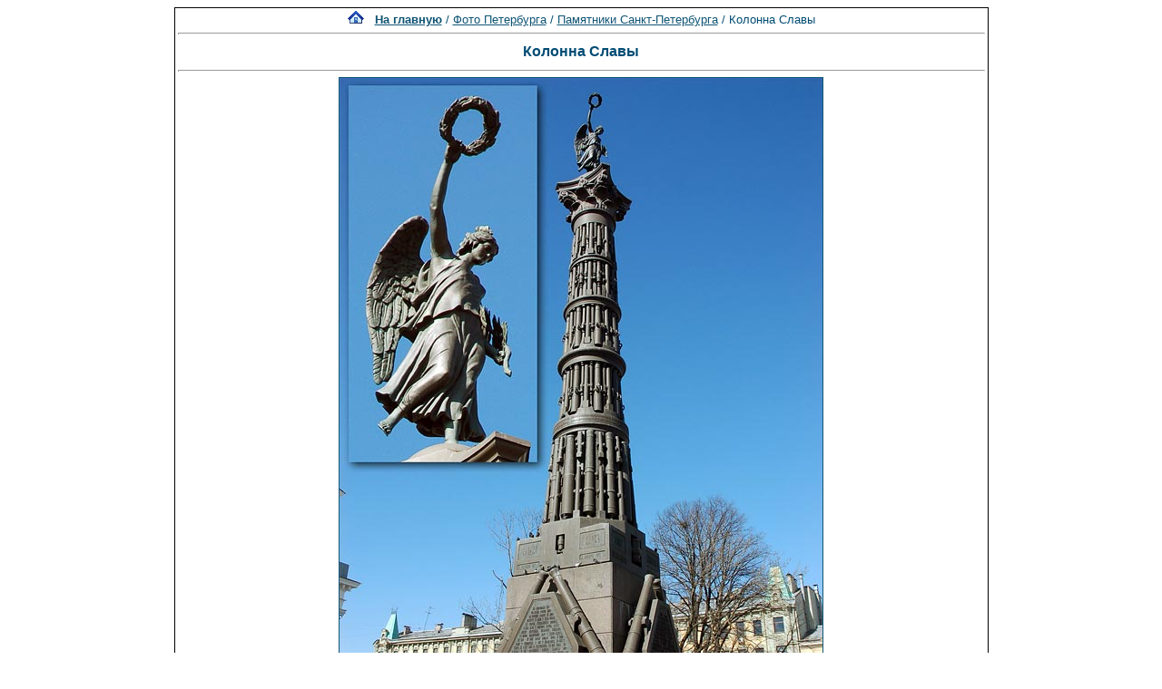

--- FILE ---
content_type: text/html; charset=windows-1251
request_url: http://spbfoto.spb.ru/foto/details.php?image_id=876&sessionid=r3jes2nve4rgvi0qr9g2t5fct6
body_size: 7202
content:
<title> Колонна Славы. Памятники Санкт-Петербурга. Фото Санкт-Петербурга и пригородов</title>
<meta name="description" content="Колонна Славы - фотография из папки «Памятники Санкт-Петербурга» - одной из категорий каталога фотографий Санкт-Петербурга, где представлены исторические здания, дворы, жанровые фотографии и т.д. Исторические места Петербурга представлены интересными фотоальбомами: Эрмитаж, Петропавловская крепость, Юсуповский дворец, Исаакиевский собор, Спас-на-Крови, Летний сад, Петергоф, Пушкин, Павловск, памятники и скульптуры и т.д. Фотографии имеют описания и исторические справки.">

<div align="center"><!DOCTYPE HTML PUBLIC "-//W3C//DTD HTML 4.01 Transitional//EN">


<html dir="ltr">
<head>
<title>Петербург фото. Банк фотографий Санкт-Петербурга</title>
<meta name="description" content="Фото Петербурга - систематизированный каталог фотографий Санкт-Петербурга и фото его окрестностей: достопримечательности, дворы, события и мероприятия, жанровые фотографии.
Исторические места Петербурга представлены большим количеством интересных фотографий и фотоальбомами: Петропавловская крепость, Эрмитаж, Исаакиевский собор, Юсуповский дворец, Спас-на-Крови, Летний сад, Петергоф, Пушкин, Павловск, памятники и скульптуры и т.д. Фотографии имеют описания и исторические справки. Особый интерес представляют фото категории Питерский жанр, а именно фотоальбом Дворы Петербурга.
Галерея фото питерских дворов. Картинки и открытки СПб. Карта Санкт-Петербурга. Фотосайт и коллекция картинок Петербурга. Скачать красивые фотки города Питер и домов.">
<meta name="keywords" content="фотографии Петербург фото фотогалерея виды Санкт-Петербург Питер фотки сайт фотосайт домов города скачать красивые галерея открытки картинки карта Петербург СПб Ленинград Петропавловка ограда решетка Нева Исаакиевский собор Медный всадник Эрмитаж">
<meta http-equiv="content-type" content="text/html; charset=windows-1251" />
<link rel="stylesheet" href="./templates/blue/style.css" />
</head>
<body bgcolor="#FFFFFF" text="#0F5475" link="#0F5475" vlink="#0F5475" alink="#0F5475">

</div>
<table cellspacing="1" cellpadding="0" bgcolor="#000000" width="702" align="center"><tr><td bgcolor="#ffffff">
<table width="100%"><tr><td>
<div align="center"><span class="clickstream"><a href="./index.php?sessionid=r3jes2nve4rgvi0qr9g2t5fct6" class="clickstream"><img src="http://spbfoto.spb.ru/foto/home.png" border="0"></a>&nbsp;&nbsp;&nbsp;<a href="./index.php?sessionid=r3jes2nve4rgvi0qr9g2t5fct6" class="clickstream"><b>На главную</b></a>&nbsp;/&nbsp;<a href="./categories.php?cat_id=1&amp;sessionid=r3jes2nve4rgvi0qr9g2t5fct6" class="clickstream">Фото Петербурга</a>&nbsp;/&nbsp;<a href="./categories.php?cat_id=4&amp;sessionid=r3jes2nve4rgvi0qr9g2t5fct6" class="clickstream">Памятники Санкт-Петербурга</a>&nbsp;/&nbsp;Колонна Славы</span><hr size="1" /><font family="courier"><b class="title"><h1>Колонна Славы</h1></b></font></div>
				  <hr size="1" />
                                    <div align="center">
							                                <a href="./details.php?image_id=874&amp;sessionid=r3jes2nve4rgvi0qr9g2t5fct6" alt="Колонна Славы" title="Колонна Славы">
							    								<!-- Template file for JPG Files -->
<img src="./data/media/4/DSC_5382.jpg" border="1" alt="Колонна Славы" title="Колонна Славы"  width="532" height="800" /><br />
</a>

<br />


<script type="text/javascript" src="//yastatic.net/share/share.js" charset="utf-8"></script>
<div class="yashare-auto-init" data-yashareL10n="ru" data-yashareType="link" data-yashareQuickServices="vkontakte,facebook,twitter,odnoklassniki,moimir,lj,moikrug"></div>


				    				    <br /><img src="./templates/blue/images/lightbox_off.gif" border="0" alt="" />&nbsp;&nbsp;<img src="./templates/blue/images/download_off.gif" border="0" alt="" />&nbsp;&nbsp;<img src="./templates/blue/images/download_zip_off.gif" border="0" alt="" />

				  </div>

<div align="center">
<script async src="//pagead2.googlesyndication.com/pagead/js/adsbygoogle.js"></script>
<!-- 728х90 баннер -->
<ins class="adsbygoogle"
     style="display:inline-block;width:728px;height:90px"
     data-ad-client="ca-pub-6658674800351834"
     data-ad-slot="2737838971"></ins>
<script>
(adsbygoogle = window.adsbygoogle || []).push({});
</script>
</div>

				  <br />
</td></tr></table>

                  <table width="100%" border="0" cellspacing="0" cellpadding="0">
                    <tr> 
                      <td height="1" bgcolor="#000000"> 
                      </td>
                    </tr>
                  </table>
                        <table width="100%" border="0" cellpadding="2" cellspacing="1">
						  <tr> 
                            <td valign="top" colspan="2" background="./templates/blue/designimages/version1.gif" height="11"><div align="center"><b><font face="courier">Колонна Славы</font></b></div></td>
                          </tr>
                          <tr> 
                            <td valign="top" class="row1"><b>Описание:</b></td>
                            <td valign="top" class="row1"><table width="800" cellpadding="0" border="0"><tr><td>Колонна Славы сооружена в 1885-1886 году по проекту архитектора Д.И. Гримма при участии военного инженера Г.М. Житкова и скульптора П.И. Шварца - в память подвигов солдат и офицеров Измайловского полка в русско-турецкой войне 1877-1878 гг. <br /><br />Открыта: 12 октября 1886 г.<br />Уничтожена: 1929-1930 гг.<br />Восстановлена: 2001-2005 гг.<br />Открытие воссозданного памятника: 1 октября 2005 г.<br />Материал: бронза – скульптура Славы, чугун – ствол колонны, гранит – постамент.<br /><br />По инициативе Военно-инженерного ведомства монумент в честь завершения русско-турецкой войны 1877 — 1878 гг. решили соорудить у здания Троицко-Измайловского собора, являющегося своеобразным памятником русской военной славы. В этом полковом храме одного из старейших полков российской императорской гвардии, Измайловского (основан в 1731 г.), сохранялись реликвии Отечественной войны 1812 г., русско-турецких войн 1828 — 1831, 1853 — 1856, 1877 — 1878 гг.: трофейные знамена, ключи от крепостей, мраморные доски с именами погибших офицеров полка, полковые знамена и т.п. <br />Эскизный проект «Колонны Славы» составлен военным инженер-капитаном Г. М. Житковым и 16 мая 1882 г. получил Высочайшее утверждение. При детальной разработке проекта техническим комитетом Главного инженерного управления было признано необходимым внести «столь существенные изменения в этот проект... что вновь составленный чертеж признали совершенно самостоятельным, так как в нем от предыдущего осталась лишь идея размещения орудий вертикально, в несколько ярусов». Изменения были проведены архитектором Д. И. Гриммом, проект которого вновь прошел Высочайшее утверждение 17 ноября 1884 г. «с повелением немедленно привести в исполнение». <br />Первые документальные сведения о начале работ относятся к марту 1885 г. В апреле приступили к сооружению фундамента из бутовой плиты на растворе портландского цемента, весом свыше 60 тысяч пудов, на глубине 4 метра. На заводе Сан-Галли была изготовлена предварительная модель памятника из листовой меди. Ствол колонны был отлит из чугуна, причем для облегчения отливки колонна была разделена на несколько частей, скреплявшихся болтами. Колонна была декорирована 104 стволами трофейных турецких пушек. Коринфская капитель и статуя были отчеканены из медных листов. Внутри колонны была устроена винтовая лестница из 88 ступеней. <br />Вся работа по сооружению памятника высотой 28,76 м и весом 35 тысяч пудов продолжалась 1 год и 4 месяца. На строительство было затрачено 175 тысяч рублей. <br />Для участия в церемонии торжественного открытия памятника в Петербург были приглашены «все находящиеся вне его главнейшие участники войны, а также более 1000 человек низших чинов, георгиевских кавалеров», которые составили особый сводный полк из трех пеших батальонов. От войск, расположенных в Петербурге, составлены были также сводные батальоны из лучших людей, так как недостаток места не дозволял всем войскам принять участие в торжестве, так что на параде участвовало всего 14 батальонов, 12 эскадронов и 22 орудия. Не были забыты и семейства павших на войне офицеров и солдат, а также бывшие на войне члены Красного Креста, сестры милосердия, врачи и дети убитых низших чинов, обучавшиеся в 9-ти городских приютах. Для них были отведены особые места для присутствия на торжествах. <br /><br />Согласно протоколу заседания Президиума Ленсовета от 26 октября 1929 г., было решено: «Московско-Нарвскому райсовету снести памятник “Слава”, находящийся на пр. Красных Командиров, передав его в Госфонд». Этому решению предшествовала негативная заметка в «Ленинградской правде» от 20 октября: «На проспекте Красных Командиров стоит нелепый памятник “Славы”... Никакой художественной и исторической ценности памятник не имеет. Надписи на нем сообщают “о победах над врагом” царских генералов и т.п. При недостатках у нас металлов в этом памятнике бесцельно пропадают сотни тонн чугуна и меди». <br />3 февраля 1930 г. «Красная газета» сообщала, что «в фонд цветных металлов переданы первые турецкие бронзовые пушки — части разбираемого памятника “Славы” на пр. Красных Командиров». Переплавка колонны осуществлялась в Германии.<br />По инициативе Санкт-Петербургской епархии Русской Православной Церкви и Санкт-Петербургского общественного благотворительного фонда восстановления и поддержки собора Святой Живоначальной Троицы лейб-гвардии Измайловского полка в 2001 г. было начато воссоздание колонны. В финансировании работ приняло участие более 20 российских предприятий и организаций.<br />В новом конструктивном решении на стволе колонны декоративный рельеф, имитирующий пушечные стволы. Части колонны безвозмездно отлиты из чугуна на Ново-Липецком металлургическом комбинате, покраска и отделка – на петербургском предприятии «Адмиралтейские верфи». Бронзовая скульптура Славы отлита на заводе «Монументскульптура» по модели З. К. Церетели. <br />Скульптура была установлена на колонне 26 августа 2005 г., торжественное открытие состоялось 1 октября того же года. В ансамбль памятника включена ограда с десятью декоративными пушками на лафетах и художественные фонари.<br /><br />Общая высота памятника — 28,76 м, постамента — 5,33 м, статуи — 4,6 м.</td></tr></table></td>
                          </tr>
                          <tr> 
                            <td valign="top" class="row2"><b>Ключевые слова:</b></td>
                            <td valign="top" class="row2"><a href="./search.php?search_keywords=%D1%EB%E0%E2%E0&amp;sessionid=r3jes2nve4rgvi0qr9g2t5fct6">Слава</a></td>
                          </tr>
                          <tr> 
                            <td valign="top" class="row1"><b>Дата:</b></td>
                            <td valign="top" class="row1">2010.04.18 18:38</td>
                          </tr>
                          <tr> 
                            <td valign="top" class="row2"><b>Просмотров:</b></td>
                            <td valign="top" class="row2">44725</td>
                          </tr>
                          <tr> 
                            <td valign="top" class="row1"><b>Скачиваний:</b></td>
                            <td valign="top" class="row1">4</td>
                          </tr>
                          <tr> 
                            <td valign="top" class="row2"><b>Оценка:</b></td>
                            <td valign="top" class="row2">0.00 (0 Голосов)</td>
                          </tr>
                          <tr> 
                            <td valign="top" class="row1"><b>Размер файла:</b></td>
                            <td valign="top" class="row1">92.7&nbsp;KB</td>
                          </tr>
						  
                        </table>
                  <table width="100%" border="0" cellspacing="0" cellpadding="0">
                    <tr> 
                      <td height="1" bgcolor="#000000"> 
                      </td>
                    </tr>
                  </table>

				  

                        <table width="100%" border="0" cellspacing="0" cellpadding="3">
                          <tr valign="top"> 
                            <td class="row2">
							  Предыдущее изображение:<br />
                              <b><a href="./details.php?image_id=879&amp;sessionid=r3jes2nve4rgvi0qr9g2t5fct6">Памятник Пушкину А.С.</a></b>
							  <br /><br /><a href="./details.php?image_id=879&amp;sessionid=r3jes2nve4rgvi0qr9g2t5fct6"><img src="./data/thumbnails/4/DSC_0086.jpg" border="1">
							  </td>

                      
                       <td align="center" valign="middle" width="230" height="80" class="row2"> 
<noindex><nofollow><a href="https://fotaru.ru" target="_blank"><img src="https://spbfoto.spb.ru/foto/templates/blue/fotograf2.gif" 
title="Фотосъемка интерьеров, предметная фотосъемка" 
alt="Профессиональная фотосъемка интерьеров, предметная фотосъемка"></a></noindex></nofollow>
                      </td>


                            <td align="right" class="row2"> &nbsp;
							  Следующее изображение:<br />
                              <b><a href="./details.php?image_id=874&amp;sessionid=r3jes2nve4rgvi0qr9g2t5fct6">Статуя Победы Нарвских ворот</a></b>
							  <br /><br /><a href="./details.php?image_id=874&amp;sessionid=r3jes2nve4rgvi0qr9g2t5fct6"><img src="./data/thumbnails/4/DSC_5371_1.jpg" border="1">
							  </td>
                          </tr>
                        </table>



<br />
				  				  <div align="center"><form method="post" action="details.php?image_id=876&amp;sessionid=r3jes2nve4rgvi0qr9g2t5fct6">
  <table border="0" cellspacing="0" cellpadding="1">
    <tr>
      <td class="head1">
        <table border="0" cellspacing="0" cellpadding="3" class="row1">
          <tr> 
            <td valign="bottom"> 
              <select name="rating" class="select">
                <option value="">--</option>
                <option value="5">5</option>
                <option value="4">4</option>
                <option value="3">3</option>
                <option value="2">2</option>
                <option value="1">1</option>
              </select>
            </td>
            <td> 
              <input type="hidden" name="action" value="rateimage" />
              <input type="hidden" name="id" value="876" />
              <input type="submit" value="Рейтинг" name="submit" />
            </td>
          </tr>
        </table>
      </td>
    </tr>
  </table>


</div>
				  
                  				  <br />
                  <table width="100%" border="0" cellspacing="0" cellpadding="0">
                    <tr> 
                      <td height="1" bgcolor="#000000"> 
                      </td>
                    </tr>
                  </table>


                        <table width="100%" border="0" cellpadding="2" cellspacing="1">
                          <tr> 
                   <td background="./templates/blue/designimages/version1.gif" height="11"><div align="center"><b><font face="courier">Автор:</font></b></div></td>

                   <td background="./templates/blue/designimages/version1.gif" height="11"><div align="center"><b><font face="courier">Комментарий:</font></b></div></td>

                          </tr>
                          <tr><td class="commentrow1" colspan="2">Комментариев пока нет</td></tr>                        </table>



                  <table width="100%" border="0" cellspacing="0" cellpadding="0">
                    <tr> 
                      <td height="1" bgcolor="#000000"> 
                      </td>
                    </tr>
                  </table>
				  <table width="100%" border="0" cellspacing="0" cellpadding="1" align="center">
  <tr> 
    <td valign="top" class="head1"> 
      <table width="100%" border="0" cellpadding="3" cellspacing="0">
        <tr> 
          <td valign="top" class="head1" background="./templates/blue/images/cat.gif">Добавить комментарий</td>
        </tr>
        <tr> 
          <td valign="top" class="row1"> 
            <form name="commentform" action="details.php?image_id=876&amp;sessionid=r3jes2nve4rgvi0qr9g2t5fct6" method="post" onsubmit="postbutton.disabled=true;">
              <table cellpadding="4" cellspacing="0" border="0">
                <tr> 
                  <td width="90"><b>Имя:</b></td>
                  <td><input type="text" name="user_name" size="30" value="" class="commentinput" /></td>
                </tr>
                <tr> 
                  <td width="90"><b>Заголовок:</b></td>
                  <td><input type="text" name="comment_headline" size="30" value="" class="commentinput" /></td>
                </tr>
                <tr> 
                  <td width="140" valign="top"><b>Комментарий:</b></td>
                  <td><textarea name="comment_text" cols="35" rows="10" class="commenttextarea"></textarea></td>
                </tr>
                <tr> 
                  <td width="90" valign="top">&nbsp;</td>
                  <td></td>
                </tr>

              <tr>
                    <td>
                    <noscript>
                       <table>
                         <tr>
                           <td><img src="./templates/blue/images/captcha8.gif" border="0" alt="" /><img src="./templates/blue/images/captcha9.gif" border="0" alt="" /><img src="./templates/blue/images/captcha4.gif" border="0" alt="" /><img src="./templates/blue/images/captcha4.gif" border="0" alt="" /><img src="./templates/blue/images/captcha5.gif" border="0" alt="" /> </td>
                           <td><input type="text" name="prevent_code" value="" size="5" /> </td>
                         </tr>
                         <tr><td colspan="2"><b>Пожалуйста, введите код</b></td>
                         </tr>
                        </table>
                    </noscript>
                  <script type="text/javascript">
                  function spamcode () {
                       var spamy = 89445;
                       document.getElementsByName("prevent_code")[0].value = spamy;
                  }
                  document.write('<input type="hidden" name="prevent_code" value="0" \/>');
                  </script>
                    </td>
               </tr>


                <tr> 
                  <td width="90" valign="top">&nbsp;</td>
                  <td>
                    <input type="hidden" name="action" value="postcomment" />
                    <input type="hidden" name="id" value="876" />
                    <input type="submit" name="postbutton" value="Добавить комментарий" class="button" onclick="spamcode()" />
                  </td>
                </tr>
              </table>
            </form>
          </td>
        </tr>
      </table>
    </td>
  </tr>
</table> 
                  
<br />
</tr></td></table>

<div align="center"><style type="text/css">
<!--
.style1 {
	font-family: Arial, Helvetica, sans-serif;
	font-size: 9px;
}
-->
</style>
<style>
.ssill {
position:absolute;
left:-9999px;
}
</style>
<p></p>
<p align="center">
<table width="1000" border="0" cellpadding="5">
  <tr>
    <th width="250" valign="bottom" scope="col" ><span class="style1">Партнеры сайта:</span></th>
    <th width="460" scope="col"><span class="style1">Copyright &copy; 2002-2026 <a href="mailto:taruba@yandex.ru"><b>Rustam Taychinov</b><a/> <br/>
Powered by FORimages Copyright <br />
&copy; 2002 FORhomepages.de<br />
</a></th>
    <th width="250" valign="bottom" scope="col"><span class="style1">Объявления:</span></th>
  </tr>
  
  <tr>
    <td width="250" valign="top" rowspan="2"><p align="center">
    <script type="text/javascript">
<!--
var _acic=;(function(){var e=document.createElement("script");e.type="text/javascript";e.async=true;e.src="https://www.acint.net/aci.js";var t=document.getElementsByTagName("script")[0];t.parentNode.insertBefore(e,t)})()
//-->
</script> <a href="https://paramours.ru/pgl/znakomstva-dlya-zhenatyh-i-zamyzhnih" target="_blank">сайт знакомств для женатых</a> в питере.     </td>
    <td width="460"><p align="center"><NOINDEX><nofollow><a href="http://FishingPiter.ru"><img src="banner.gif" alt="Рыбалка в Питере" title="Рыбалка в Питере" border="0" width="460" height="60" /></a></nofollow></NOINDEX></p>    </td>
    <td width="250" valign="top" rowspan="2"><p align="center">
        </td>
  </tr>
  <tr>
    <td><div align="center">
          </div></td>
  </tr>
</table>
<!-- Yandex.Metrika counter -->
<script type="text/javascript">
(function (d, w, c) {
    (w[c] = w[c] || []).push(function() {
        try {
            w.yaCounter25464668 = new Ya.Metrika({id:25464668,
                    clickmap:true,
                    trackLinks:true,
                    accurateTrackBounce:true});
        } catch(e) { }
    });

    var n = d.getElementsByTagName("script")[0],
        s = d.createElement("script"),
        f = function () { n.parentNode.insertBefore(s, n); };
    s.type = "text/javascript";
    s.async = true;
    s.src = (d.location.protocol == "https:" ? "https:" : "http:") + "//mc.yandex.ru/metrika/watch.js";

    if (w.opera == "[object Opera]") {
        d.addEventListener("DOMContentLoaded", f, false);
    } else { f(); }
})(document, window, "yandex_metrika_callbacks");
</script>

<!-- /Yandex.Metrika counter -->


</body>
</html></div>

--- FILE ---
content_type: text/html; charset=utf-8
request_url: https://www.google.com/recaptcha/api2/aframe
body_size: 263
content:
<!DOCTYPE HTML><html><head><meta http-equiv="content-type" content="text/html; charset=UTF-8"></head><body><script nonce="gBrcazas7g_slIWNt3-fRg">/** Anti-fraud and anti-abuse applications only. See google.com/recaptcha */ try{var clients={'sodar':'https://pagead2.googlesyndication.com/pagead/sodar?'};window.addEventListener("message",function(a){try{if(a.source===window.parent){var b=JSON.parse(a.data);var c=clients[b['id']];if(c){var d=document.createElement('img');d.src=c+b['params']+'&rc='+(localStorage.getItem("rc::a")?sessionStorage.getItem("rc::b"):"");window.document.body.appendChild(d);sessionStorage.setItem("rc::e",parseInt(sessionStorage.getItem("rc::e")||0)+1);localStorage.setItem("rc::h",'1769100791112');}}}catch(b){}});window.parent.postMessage("_grecaptcha_ready", "*");}catch(b){}</script></body></html>